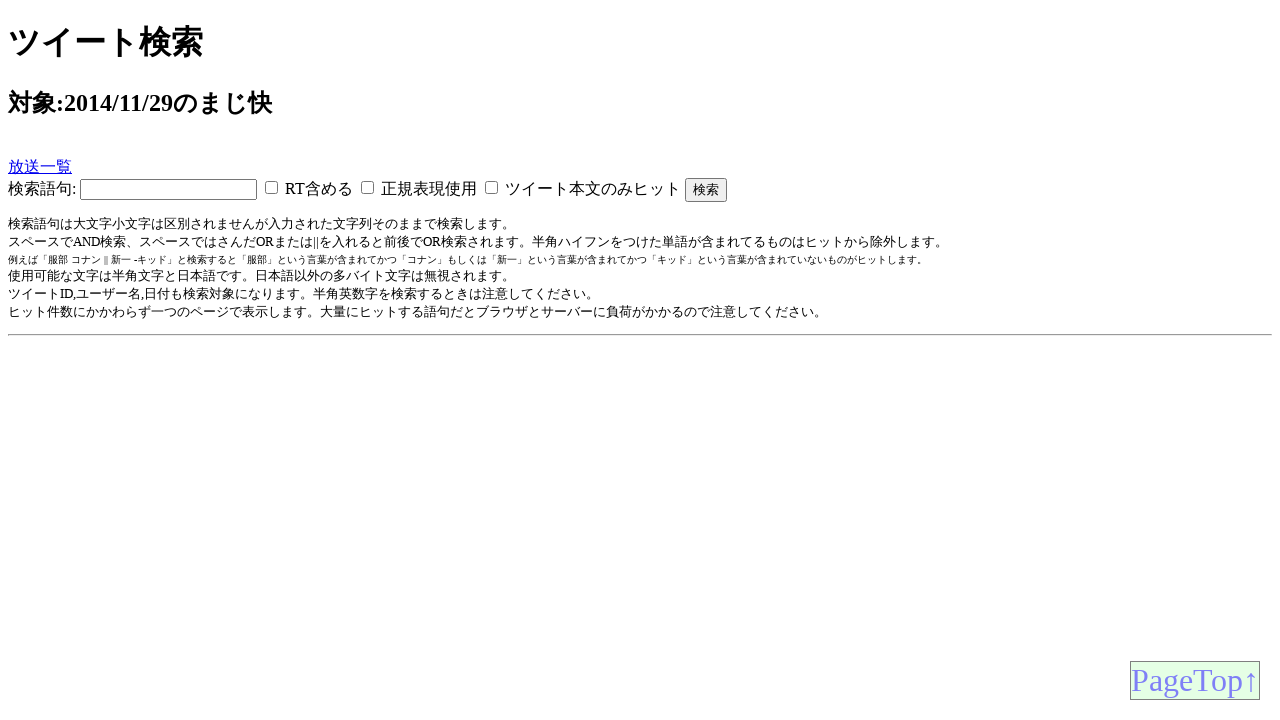

--- FILE ---
content_type: text/html; charset=UTF-8
request_url: http://www.nakayuki.net/livelog/twitter/logs/search.php?f=magickaito-tw-14-Nov-29.csv
body_size: 3337
content:
<!DOCTYPE html>
<html lang="ja">

<head>
    <meta charset="UTF-8">
    <meta name="viewport" content="width=device-width,initial-scale=1.0">
    <title>ツイート検索</title>
    <style type="text/css">
        .tweet {
            background-color: #bce2e8;
            border-bottom: 1px solid #eee;
            margin-bottom: 10px;
        }

        .tweet::first-child {
            border-top: 1px solid #eee;
        }

        #topdiv {
            background-color: #ccffcc;
            position: fixed;
            bottom: 20px;
            right: 20px;
            border-style: solid;
            border-width: 1px;
            border-color: black;
            filter: alpha(opacity=50);
            -moz-opacity: 0.5;
            opacity: 0.5;

        }

        .svg-icon {
            display: inline-block;
            width: 16px;
            height: 16px;
            vertical-align: text-bottom;
            fill: currentColor;
            line-height: 16px;
        }

        .tweet .twitter_logo {
            float: right;
            color: #eee;
        }

        .status .intent {
            padding: 0 8px;
            color: #eee;
            cursor: pointer;
        }

        .status .intent:hover {
            color: #07a5df;
        }

        .status .datelink {
            float: right;
            color: #aaa;
        }

        .datelink .date {
            font-size: 0.7em;
        }
    </style>
    <script type="text/javascript">
        function init() {
            console.log('loaded');
            var tlink = document.getElementById('toplink');
            tlink.href = 'javascript:window.scroll(0,0);';
        }

        function reply(id) {
            window.open('https://twitter.com/intent/tweet?in_reply_to=' + id);
        }

        function rt(id) {
            window.open('https://twitter.com/intent/retweet?tweet_id=' + id);
        }

        function like(id) {
            window.open('https://twitter.com/intent/favorite?tweet_id=' + id);
        }
    </script>
</head>

<body onload="init();">
    <svg style="display:none;">
        <defs>
            <symbol id="reply" viewBox="0 0 512 512">
                <path d="M8.309 189.836L184.313 37.851C199.719 24.546 224 35.347 224 56.015v80.053c160.629 1.839 288 34.032 288 186.258 0 61.441-39.581 122.309-83.333 154.132-13.653 9.931-33.111-2.533-28.077-18.631 45.344-145.012-21.507-183.51-176.59-185.742V360c0 20.7-24.3 31.453-39.687 18.164l-176.004-152c-11.071-9.562-11.086-26.753 0-36.328z"></path>
            </symbol>
            <symbol id="retweet" viewBox="0 0 640 512">
                <path d="M629.657 343.598L528.971 444.284c-9.373 9.372-24.568 9.372-33.941 0L394.343 343.598c-9.373-9.373-9.373-24.569 0-33.941l10.823-10.823c9.562-9.562 25.133-9.34 34.419.492L480 342.118V160H292.451a24.005 24.005 0 0 1-16.971-7.029l-16-16C244.361 121.851 255.069 96 276.451 96H520c13.255 0 24 10.745 24 24v222.118l40.416-42.792c9.285-9.831 24.856-10.054 34.419-.492l10.823 10.823c9.372 9.372 9.372 24.569-.001 33.941zm-265.138 15.431A23.999 23.999 0 0 0 347.548 352H160V169.881l40.416 42.792c9.286 9.831 24.856 10.054 34.419.491l10.822-10.822c9.373-9.373 9.373-24.569 0-33.941L144.971 67.716c-9.373-9.373-24.569-9.373-33.941 0L10.343 168.402c-9.373 9.373-9.373 24.569 0 33.941l10.822 10.822c9.562 9.562 25.133 9.34 34.419-.491L96 169.881V392c0 13.255 10.745 24 24 24h243.549c21.382 0 32.09-25.851 16.971-40.971l-16.001-16z"></path>
            </symbol>
            <symbol id="heart" viewBox="0 0 576 512">
                <path d="M414.9 24C361.8 24 312 65.7 288 89.3 264 65.7 214.2 24 161.1 24 70.3 24 16 76.9 16 165.5c0 72.6 66.8 133.3 69.2 135.4l187 180.8c8.8 8.5 22.8 8.5 31.6 0l186.7-180.2c2.7-2.7 69.5-63.5 69.5-136C560 76.9 505.7 24 414.9 24z"></path>
            </symbol>
            <symbol id="twitter" viewBox="0 0 1792 1792">
                <path d="M1684 408q-67 98-162 167 1 14 1 42 0 130-38 259.5T1369.5 1125 1185 1335.5t-258 146-323 54.5q-271 0-496-145 35 4 78 4 225 0 401-138-105-2-188-64.5T285 1033q33 5 61 5 43 0 85-11-112-23-185.5-111.5T172 710v-4q68 38 146 41-66-44-105-115t-39-154q0-88 44-163 121 149 294.5 238.5T884 653q-8-38-8-74 0-134 94.5-228.5T1199 256q140 0 236 102 109-21 205-78-37 115-142 178 93-10 186-50z"></path>
            </symbol>
        </defs>
    </svg>
    <a name="top">
        <h1>ツイート検索</h1>
    </a>
    <h2>対象:2014/11/29のまじ快</h2><br><a href="../../magickaito/">放送一覧</a> <!--<a href="search.php">検索TOP</a>-->        <form method="get" action="search.php">

            <input type="hidden" name="f" id="fname" value="magickaito-tw-14-Nov-29.csv" />
            <input type="hidden" name="realtime" id="realtime" value="" />
            <label for="word">検索語句:</label>
            <input type="text" name="w" id="word" value="" />
            <input type="checkbox" name="rt" id="rt"  />
            <label for="rt">RT含める</label>
            
            <input type="checkbox" name="ex" id="ex"  />
            <label for="ex">正規表現使用</label>
            <input type="checkbox" name="bo" id="bo"  />
            <label for="bo">ツイート本文のみヒット</label>
            <input type="submit" value="検索" /><br>
            <span style="font-size:small;"><p>検索語句は大文字小文字は区別されませんが入力された文字列そのままで検索します。<br>
        スペースでAND検索、スペースではさんだORまたは||を入れると前後でOR検索されます。半角ハイフンをつけた単語が含まれてるものはヒットから除外します。<br><span style="font-size:x-small;">例えば「服部 コナン || 新一 -キッド」と検索すると「服部」という言葉が含まれてかつ「コナン」もしくは「新一」という言葉が含まれてかつ「キッド」という言葉が含まれていないものがヒットします。</span>
        <br>使用可能な文字は半角文字と日本語です。日本語以外の多バイト文字は無視されます。<br>ツイートID,ユーザー名,日付も検索対象になります。半角英数字を検索するときは注意してください。<br>ヒット件数にかかわらず一つのページで表示します。大量にヒットする語句だとブラウザとサーバーに負荷がかかるので注意してください。</p></span>
        </form>
        <hr>
            <br>
    <div id="topdiv"><a href="#top" style="font-size:xx-large;text-decoration:none;" id="toplink">PageTop↑</a></div>
    <br>
    <br>
    <!--<address>mail:yuki at nakayuki.net</address>-->
    <script async src="https://platform.twitter.com/widgets.js" charset="utf-8"></script>
<script defer src="https://static.cloudflareinsights.com/beacon.min.js/vcd15cbe7772f49c399c6a5babf22c1241717689176015" integrity="sha512-ZpsOmlRQV6y907TI0dKBHq9Md29nnaEIPlkf84rnaERnq6zvWvPUqr2ft8M1aS28oN72PdrCzSjY4U6VaAw1EQ==" data-cf-beacon='{"version":"2024.11.0","token":"c65b7bf669214af4ab6b960821dd787e","r":1,"server_timing":{"name":{"cfCacheStatus":true,"cfEdge":true,"cfExtPri":true,"cfL4":true,"cfOrigin":true,"cfSpeedBrain":true},"location_startswith":null}}' crossorigin="anonymous"></script>
</body>

</html> 